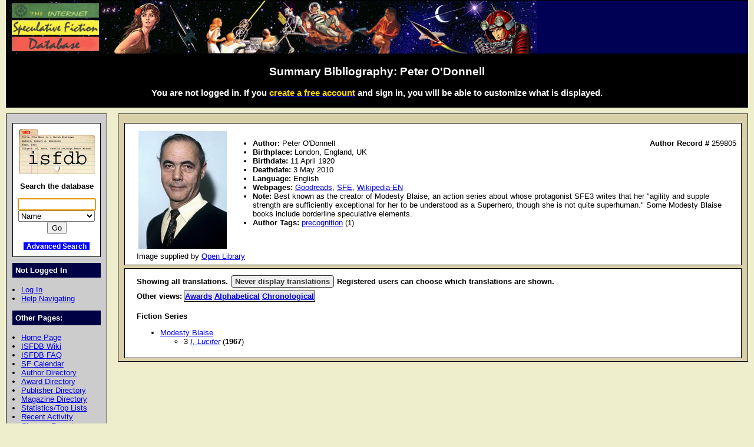

--- FILE ---
content_type: text/html; charset=iso-8859-1
request_url: https://isfdb.org/cgi-bin/ea.cgi?259805
body_size: 8002
content:
<!DOCTYPE HTML PUBLIC "-//W3C//DTD HTML 4.01//EN" "http://www.w3.org/TR/html4/strict.dtd">
<html lang="en-us">
<head>
<meta http-equiv="content-type" content="text/html; charset=iso-8859-1" >
<link rel="shortcut icon" href="https://www.isfdb.org/favicon.ico">
<title>Summary Bibliography: Peter O'Donnell</title>
<link href="https://www.isfdb.org/biblio.css" rel="stylesheet" type="text/css" media="screen">
</head>
<body>
<div id="wrap">
<a class="topbanner" href="https://www.isfdb.org/cgi-bin/index.cgi">
<span>
<img src="https://www.isfdb.org/IsfdbBanner3.jpg" alt="ISFDB banner">
</span>
</a>
<div id="statusbar">
<h2>Summary Bibliography: Peter O'Donnell</h2>
<script type="text/javascript" src="https://www.isfdb.org/isfdb_main.js"></script>
<h3>You are not logged in. If you
 <a href="https://www.isfdb.org/wiki/index.php?title=Special:Userlogin&amp;type=signup">
<span class="newuser">create a free account</span></a>
 and sign in, you will be able to customize what is displayed.</h3>
</div>
<div id="nav">
<div id="search">
<a href="https://www.isfdb.org/cgi-bin/index.cgi">
<img src="https://www.isfdb.org/isfdb.gif" width="130" height="77" alt="ISFDB logo">
</a>
Search the database
<form method="get" action="https://www.isfdb.org/cgi-bin/se.cgi" name="searchform" id="searchform">
<p>
<input name="arg" id="searchform_arg" class="search" value="">
<select name="type" class="search">
<option>Name</option>
<option>Fiction Titles</option>
<option>All Titles</option>
<option>Year of Title</option>
<option>Month of Title</option>
<option>Month of Publication</option>
<option>Series</option>
<option>Publication Series</option>
<option>Magazine</option>
<option>Publisher</option>
<option>ISBN</option>
<option>Tag</option>
<option>Award</option>
</select>
<input value="Go" type="submit" >
</form>
<p class="bottomlinks">
<a class="inverted" href="https://www.isfdb.org/cgi-bin/adv_search_menu.cgi" dir="ltr">Advanced Search</a>
</div>
<div class="divider">
Not Logged In
</div>
<ul class="navbar">
<li><a href="https://www.isfdb.org/cgi-bin/dologin.cgi?ea.cgi+259805" dir="ltr">Log In</a>
<li><a href="https://www.isfdb.org/wiki/index.php/Help:Navigation_Bar">Help Navigating</a>
</ul>
<div class="divider">
Other Pages:
</div>
<ul class="navbar">
<li><a href="https://www.isfdb.org/cgi-bin/index.cgi" dir="ltr">Home Page</a>
<li><a href="https://www.isfdb.org/wiki/index.php/Main_Page">ISFDB Wiki</a>
<li><a href="https://www.isfdb.org/wiki/index.php/ISFDB:FAQ">ISFDB FAQ</a>
<li><a href="https://www.isfdb.org/cgi-bin/calendar_menu.cgi" dir="ltr">SF Calendar</a>
<li><a href="https://www.isfdb.org/cgi-bin/directory.cgi?author" dir="ltr">Author Directory</a>
<li><a href="https://www.isfdb.org/cgi-bin/award_directory.cgi" dir="ltr">Award Directory</a>
<li><a href="https://www.isfdb.org/cgi-bin/directory.cgi?publisher" dir="ltr">Publisher Directory</a>
<li><a href="https://www.isfdb.org/cgi-bin/directory.cgi?magazine" dir="ltr">Magazine Directory</a>
<li><a href="https://www.isfdb.org/cgi-bin/stats-and-tops.cgi" dir="ltr">Statistics/Top Lists</a>
<li><a href="https://www.isfdb.org/cgi-bin/recent_activity_menu.cgi" dir="ltr">Recent Activity</a>
<li><a href="https://www.isfdb.org/cgi-bin/edit/cleanup.cgi" dir="ltr">Cleanup Reports</a>
</ul>
<div class="divider">
Editing Tools:
</div>
<ul class="navbar">
<li><a href="https://www.isfdb.org/cgi-bin/edit/editauth.cgi?259805" dir="ltr">Edit Author Data</a>
<li><a href="https://www.isfdb.org/cgi-bin/edit/mkpseudo.cgi?259805" dir="ltr">Make/Remove Alternate Name</a>
<li><a href="https://www.isfdb.org/cgi-bin/adv_search_results.cgi?START=0&amp;TYPE=Title&amp;USE_1=author_canonical&amp;O_1=exact&amp;TERM_1=Peter%20O%27Donnell&amp;ORDERBY=title_title&amp;C=AND">Show All Titles</a>
<li><a href="https://www.isfdb.org/cgi-bin/edit/find_dups.cgi?259805" dir="ltr">Check for Duplicate Titles</a>
</ul>
<div class="divider">
Add New Data:
</div>
<ul class="navbar">
<li><a href="https://www.isfdb.org/cgi-bin/edit/newpub.cgi?Anthology" dir="ltr">Add New Anthology</a>
<li><a href="https://www.isfdb.org/cgi-bin/edit/newpub.cgi?Chapbook" dir="ltr">Add New Chapbook</a>
<li><a href="https://www.isfdb.org/cgi-bin/edit/newpub.cgi?Collection" dir="ltr">Add New Collection</a>
<li><a href="https://www.isfdb.org/cgi-bin/edit/newpub.cgi?Fanzine" dir="ltr">Add New Fanzine</a>
<li><a href="https://www.isfdb.org/cgi-bin/edit/newpub.cgi?Magazine" dir="ltr">Add New Magazine</a>
<li><a href="https://www.isfdb.org/cgi-bin/edit/newpub.cgi?Nonfiction" dir="ltr">Add New Nonfiction</a>
<li><a href="https://www.isfdb.org/cgi-bin/edit/newpub.cgi?Novel" dir="ltr">Add New Novel</a>
<li><a href="https://www.isfdb.org/cgi-bin/edit/newpub.cgi?Omnibus" dir="ltr">Add New Omnibus</a>
<li><a href="https://www.isfdb.org/cgi-bin/edit/select_award_type.cgi?0" dir="ltr">Add Untitled Award</a>
</ul>
<div class="divider">
Policies:
</div>
<ul class="navbar">
<li><a href="https://www.isfdb.org/wiki/index.php/ISFDB:General_disclaimer">Disclaimer</a>
<li><a href="https://www.isfdb.org/wiki/index.php/ISFDB:Privacy_policy">Privacy Policy</a>
<li><a href="https://www.isfdb.org/wiki/index.php/Banner_Art_Credits">Banner Art Credits</a>
</ul>
<div class="divider">
License:
</div>
<div id="cclicense">
<a rel="license" href="https://creativecommons.org/licenses/by/4.0/">
<img alt="Creative Commons License" src="https://i.creativecommons.org/l/by/4.0/88x31.png"></a><br>
This work is licensed under a <a rel="license" href="https://creativecommons.org/licenses/by/4.0/">Creative Commons Attribution 4.0 International License</a>.
</div>
</div>
<div id="content">
<div class="ContentBox">
<table>
<tr align="left">
<td>
<img src="https://covers.openlibrary.org/a/id/7220029-M.jpg" width="150" alt="Author Picture">
</td>
<td class="authorimage">
<ul>
<li><b>Author:</b> Peter O'Donnell
<span class="recordID"><b>Author Record # </b>259805</span>
<li><b>Birthplace:</b> London, England, UK
<li><b>Birthdate:</b> 11 April 1920
<li><b>Deathdate:</b> 3 May 2010
<li><b>Language:</b> English
<li><b>Webpages:</b> <a href="https://www.goodreads.com/author/show/13391.Peter_O_Donnell" target="_blank">Goodreads</a>, <a href="https://www.sf-encyclopedia.com/entry/odonnell_peter" target="_blank">SFE</a>, <a href="https://en.wikipedia.org/wiki/Peter_O%27Donnell" target="_blank">Wikipedia-EN</a>
<li> <div class="notes"><b>Note:</b> Best known as the creator of Modesty Blaise, an action series about whose protagonist SFE3 writes that her "agility and supple strength are sufficiently exceptional for her to be understood as a Superhero, though she is not quite superhuman." Some Modesty Blaise books include borderline speculative elements.</div>
<li><b>Author Tags:</b>
<a href="https://www.isfdb.org/cgi-bin/tag_author.cgi?2245+259805" dir="ltr">precognition</a> (1)
</ul>
</td>
</table>
Image supplied by <a href="https://openlibrary.org" target="_blank">Open Library</a>
</div>
<div class="ContentBox">
<div class="translationmessage"><b>Showing all translations. <a class="button" href="https://www.isfdb.org/cgi-bin/ea.cgi?259805+None" dir="ltr">Never display translations</a> Registered users can choose which translations are shown.</b></div>
<table class=bibliolinks>
<tr>
<td><b>Other views:</b></td>
<td class="authorbiblios"><b> <a href="https://www.isfdb.org/cgi-bin/eaw.cgi?259805" dir="ltr">Awards</a> <a href="https://www.isfdb.org/cgi-bin/ae.cgi?259805" dir="ltr">Alphabetical</a> <a href="https://www.isfdb.org/cgi-bin/ch.cgi?259805" dir="ltr">Chronological</a></b></td>
</tr>
</table>
<br>
<b>Fiction Series</b>
<ul>
<li>  <a href="https://www.isfdb.org/cgi-bin/pe.cgi?47078" dir="ltr">Modesty Blaise</a>
<ul>
<li> 3
 <a class = "italic" href="https://www.isfdb.org/cgi-bin/title.cgi?2260332" dir="ltr">I, Lucifer</a> (<b>1967</b>)
</ul>
</ul>
</div>
</div>
<div id="bottom">
Copyright &copy; 1995-2025 Al von Ruff and the ISFDB team
<br>
<b>ISFDB Engine</b> - Version 4.00 (2006-04-24)
</div>
</div>
</body>
</html>
